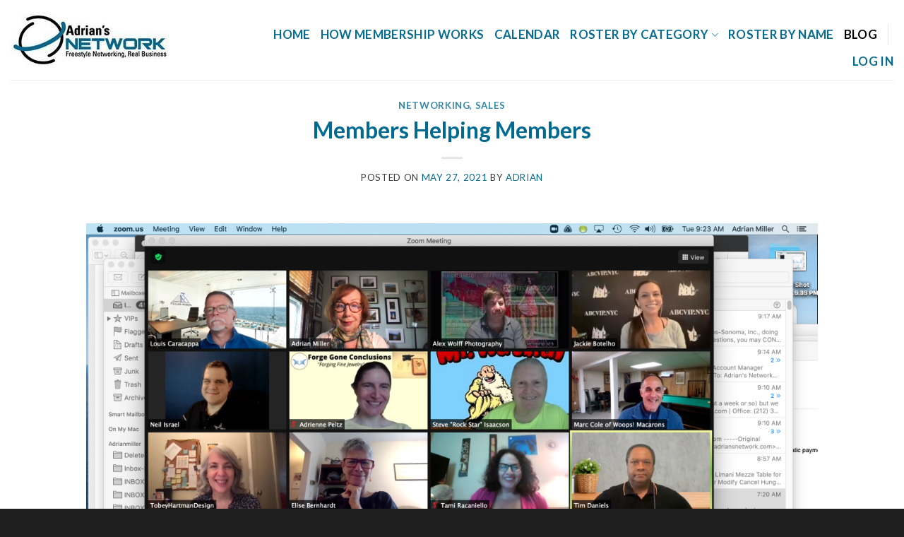

--- FILE ---
content_type: text/html; charset=UTF-8
request_url: https://adriansnetwork.com/members-helping-members-1488.htm
body_size: 47493
content:
<!DOCTYPE html>
<!--[if IE 9 ]> <html lang="en-US" class="ie9 loading-site no-js"> <![endif]-->
<!--[if IE 8 ]> <html lang="en-US" class="ie8 loading-site no-js"> <![endif]-->
<!--[if (gte IE 9)|!(IE)]><!--><html lang="en-US" class="loading-site no-js"> <!--<![endif]-->
<head>
	<meta charset="UTF-8" />
	<link rel="profile" href="https://gmpg.org/xfn/11" />
	<link rel="pingback" href="https://adriansnetwork.com/xmlrpc.php" />

	<script>(function(html){html.className = html.className.replace(/\bno-js\b/,'js')})(document.documentElement);</script>
<title>Members Helping Members &#8211; Adrians Network</title>
<meta name="viewport" content="width=device-width, initial-scale=1, maximum-scale=1" /><link rel='dns-prefetch' href='//fonts.googleapis.com' />
<link rel='dns-prefetch' href='//s.w.org' />
<link rel="alternate" type="application/rss+xml" title="Adrians Network &raquo; Feed" href="https://adriansnetwork.com/feed" />
<link rel="alternate" type="application/rss+xml" title="Adrians Network &raquo; Comments Feed" href="https://adriansnetwork.com/comments/feed" />
<link rel="alternate" type="application/rss+xml" title="Adrians Network &raquo; Members Helping Members Comments Feed" href="https://adriansnetwork.com/members-helping-members-1488.htm/feed" />
		<script type="text/javascript">
			window._wpemojiSettings = {"baseUrl":"https:\/\/s.w.org\/images\/core\/emoji\/13.0.1\/72x72\/","ext":".png","svgUrl":"https:\/\/s.w.org\/images\/core\/emoji\/13.0.1\/svg\/","svgExt":".svg","source":{"concatemoji":"https:\/\/adriansnetwork.com\/wp-includes\/js\/wp-emoji-release.min.js?ver=5.6.16"}};
			!function(e,a,t){var n,r,o,i=a.createElement("canvas"),p=i.getContext&&i.getContext("2d");function s(e,t){var a=String.fromCharCode;p.clearRect(0,0,i.width,i.height),p.fillText(a.apply(this,e),0,0);e=i.toDataURL();return p.clearRect(0,0,i.width,i.height),p.fillText(a.apply(this,t),0,0),e===i.toDataURL()}function c(e){var t=a.createElement("script");t.src=e,t.defer=t.type="text/javascript",a.getElementsByTagName("head")[0].appendChild(t)}for(o=Array("flag","emoji"),t.supports={everything:!0,everythingExceptFlag:!0},r=0;r<o.length;r++)t.supports[o[r]]=function(e){if(!p||!p.fillText)return!1;switch(p.textBaseline="top",p.font="600 32px Arial",e){case"flag":return s([127987,65039,8205,9895,65039],[127987,65039,8203,9895,65039])?!1:!s([55356,56826,55356,56819],[55356,56826,8203,55356,56819])&&!s([55356,57332,56128,56423,56128,56418,56128,56421,56128,56430,56128,56423,56128,56447],[55356,57332,8203,56128,56423,8203,56128,56418,8203,56128,56421,8203,56128,56430,8203,56128,56423,8203,56128,56447]);case"emoji":return!s([55357,56424,8205,55356,57212],[55357,56424,8203,55356,57212])}return!1}(o[r]),t.supports.everything=t.supports.everything&&t.supports[o[r]],"flag"!==o[r]&&(t.supports.everythingExceptFlag=t.supports.everythingExceptFlag&&t.supports[o[r]]);t.supports.everythingExceptFlag=t.supports.everythingExceptFlag&&!t.supports.flag,t.DOMReady=!1,t.readyCallback=function(){t.DOMReady=!0},t.supports.everything||(n=function(){t.readyCallback()},a.addEventListener?(a.addEventListener("DOMContentLoaded",n,!1),e.addEventListener("load",n,!1)):(e.attachEvent("onload",n),a.attachEvent("onreadystatechange",function(){"complete"===a.readyState&&t.readyCallback()})),(n=t.source||{}).concatemoji?c(n.concatemoji):n.wpemoji&&n.twemoji&&(c(n.twemoji),c(n.wpemoji)))}(window,document,window._wpemojiSettings);
		</script>
		<style type="text/css">
img.wp-smiley,
img.emoji {
	display: inline !important;
	border: none !important;
	box-shadow: none !important;
	height: 1em !important;
	width: 1em !important;
	margin: 0 .07em !important;
	vertical-align: -0.1em !important;
	background: none !important;
	padding: 0 !important;
}
</style>
	<link rel='stylesheet' id='style-css'  href='https://adriansnetwork.com/wp-content/plugins/terms-and-conditions/css/featherlight.min.css?ver=5.6.16' type='text/css' media='all' />
<link rel='stylesheet' id='wp-block-library-css'  href='https://adriansnetwork.com/wp-includes/css/dist/block-library/style.min.css?ver=5.6.16' type='text/css' media='all' />
<link rel='stylesheet' id='contact-form-7-css'  href='https://adriansnetwork.com/wp-content/plugins/contact-form-7/includes/css/styles.css?ver=5.3.1' type='text/css' media='all' />
<link rel='stylesheet' id='swpm.common-css'  href='https://adriansnetwork.com/wp-content/plugins/simple-membership/css/swpm.common.css?ver=5.6.16' type='text/css' media='all' />
<link rel='stylesheet' id='flatsome-icons-css'  href='https://adriansnetwork.com/wp-content/themes/flatsome/assets/css/fl-icons.css?ver=3.12' type='text/css' media='all' />
<link rel='stylesheet' id='tablepress-default-css'  href='https://adriansnetwork.com/wp-content/plugins/tablepress/css/default.min.css?ver=1.12' type='text/css' media='all' />
<link rel='stylesheet' id='flatsome-main-css'  href='https://adriansnetwork.com/wp-content/themes/flatsome/assets/css/flatsome.css?ver=3.13.1' type='text/css' media='all' />
<link rel='stylesheet' id='flatsome-style-css'  href='https://adriansnetwork.com/wp-content/themes/flatsome/style.css?ver=3.13.1' type='text/css' media='all' />
<link rel='stylesheet' id='flatsome-googlefonts-css'  href='//fonts.googleapis.com/css?family=Lato%3Aregular%2C700%2C400%2C700%7CDancing+Script%3Aregular%2C400&#038;display=swap&#038;ver=3.9' type='text/css' media='all' />
<script type='text/javascript' src='https://adriansnetwork.com/wp-includes/js/jquery/jquery.min.js?ver=3.5.1' id='jquery-core-js'></script>
<script type='text/javascript' src='https://adriansnetwork.com/wp-includes/js/jquery/jquery-migrate.min.js?ver=3.3.2' id='jquery-migrate-js'></script>
<script type='text/javascript' src='https://adriansnetwork.com/wp-content/plugins/terms-and-conditions/js/featherlight.min.js?ver=5.6.16' id='script-js'></script>
<link rel="https://api.w.org/" href="https://adriansnetwork.com/wp-json/" /><link rel="alternate" type="application/json" href="https://adriansnetwork.com/wp-json/wp/v2/posts/1488" /><link rel="EditURI" type="application/rsd+xml" title="RSD" href="https://adriansnetwork.com/xmlrpc.php?rsd" />
<link rel="wlwmanifest" type="application/wlwmanifest+xml" href="https://adriansnetwork.com/wp-includes/wlwmanifest.xml" /> 
<meta name="generator" content="WordPress 5.6.16" />
<link rel="canonical" href="https://adriansnetwork.com/members-helping-members-1488.htm" />
<link rel='shortlink' href='https://adriansnetwork.com/?p=1488' />
<link rel="alternate" type="application/json+oembed" href="https://adriansnetwork.com/wp-json/oembed/1.0/embed?url=https%3A%2F%2Fadriansnetwork.com%2Fmembers-helping-members-1488.htm" />
<link rel="alternate" type="text/xml+oembed" href="https://adriansnetwork.com/wp-json/oembed/1.0/embed?url=https%3A%2F%2Fadriansnetwork.com%2Fmembers-helping-members-1488.htm&#038;format=xml" />
<style>.bg{opacity: 0; transition: opacity 1s; -webkit-transition: opacity 1s;} .bg-loaded{opacity: 1;}</style><!--[if IE]><link rel="stylesheet" type="text/css" href="https://adriansnetwork.com/wp-content/themes/flatsome/assets/css/ie-fallback.css"><script src="//cdnjs.cloudflare.com/ajax/libs/html5shiv/3.6.1/html5shiv.js"></script><script>var head = document.getElementsByTagName('head')[0],style = document.createElement('style');style.type = 'text/css';style.styleSheet.cssText = ':before,:after{content:none !important';head.appendChild(style);setTimeout(function(){head.removeChild(style);}, 0);</script><script src="https://adriansnetwork.com/wp-content/themes/flatsome/assets/libs/ie-flexibility.js"></script><![endif]--><!-- Global site tag (gtag.js) - Google Analytics -->
<script async src="https://www.googletagmanager.com/gtag/js?id=G-8ELZBQFCXC"></script>
<script>
  window.dataLayer = window.dataLayer || [];
  function gtag(){dataLayer.push(arguments);}
  gtag('js', new Date());

  gtag('config', 'G-8ELZBQFCXC');
</script><style id="custom-css" type="text/css">:root {--primary-color: #026a91;}.full-width .ubermenu-nav, .container, .row{max-width: 1570px}.row.row-collapse{max-width: 1540px}.row.row-small{max-width: 1562.5px}.row.row-large{max-width: 1600px}.header-main{height: 113px}#logo img{max-height: 113px}#logo{width:313px;}.header-bottom{min-height: 50px}.header-top{min-height: 48px}.transparent .header-main{height: 90px}.transparent #logo img{max-height: 90px}.has-transparent + .page-title:first-of-type,.has-transparent + #main > .page-title,.has-transparent + #main > div > .page-title,.has-transparent + #main .page-header-wrapper:first-of-type .page-title{padding-top: 90px;}.header.show-on-scroll,.stuck .header-main{height:70px!important}.stuck #logo img{max-height: 70px!important}.header-bottom {background-color: #f1f1f1}.header-main .nav > li > a{line-height: 16px }.header-wrapper:not(.stuck) .header-main .header-nav{margin-top: 21px }@media (max-width: 549px) {.header-main{height: 30px}#logo img{max-height: 30px}}.nav-dropdown{font-size:65%}.header-top{background-color:#056b93!important;}/* Color */.accordion-title.active, .has-icon-bg .icon .icon-inner,.logo a, .primary.is-underline, .primary.is-link, .badge-outline .badge-inner, .nav-outline > li.active> a,.nav-outline >li.active > a, .cart-icon strong,[data-color='primary'], .is-outline.primary{color: #026a91;}/* Color !important */[data-text-color="primary"]{color: #026a91!important;}/* Background Color */[data-text-bg="primary"]{background-color: #026a91;}/* Background */.scroll-to-bullets a,.featured-title, .label-new.menu-item > a:after, .nav-pagination > li > .current,.nav-pagination > li > span:hover,.nav-pagination > li > a:hover,.has-hover:hover .badge-outline .badge-inner,button[type="submit"], .button.wc-forward:not(.checkout):not(.checkout-button), .button.submit-button, .button.primary:not(.is-outline),.featured-table .title,.is-outline:hover, .has-icon:hover .icon-label,.nav-dropdown-bold .nav-column li > a:hover, .nav-dropdown.nav-dropdown-bold > li > a:hover, .nav-dropdown-bold.dark .nav-column li > a:hover, .nav-dropdown.nav-dropdown-bold.dark > li > a:hover, .is-outline:hover, .tagcloud a:hover,.grid-tools a, input[type='submit']:not(.is-form), .box-badge:hover .box-text, input.button.alt,.nav-box > li > a:hover,.nav-box > li.active > a,.nav-pills > li.active > a ,.current-dropdown .cart-icon strong, .cart-icon:hover strong, .nav-line-bottom > li > a:before, .nav-line-grow > li > a:before, .nav-line > li > a:before,.banner, .header-top, .slider-nav-circle .flickity-prev-next-button:hover svg, .slider-nav-circle .flickity-prev-next-button:hover .arrow, .primary.is-outline:hover, .button.primary:not(.is-outline), input[type='submit'].primary, input[type='submit'].primary, input[type='reset'].button, input[type='button'].primary, .badge-inner{background-color: #026a91;}/* Border */.nav-vertical.nav-tabs > li.active > a,.scroll-to-bullets a.active,.nav-pagination > li > .current,.nav-pagination > li > span:hover,.nav-pagination > li > a:hover,.has-hover:hover .badge-outline .badge-inner,.accordion-title.active,.featured-table,.is-outline:hover, .tagcloud a:hover,blockquote, .has-border, .cart-icon strong:after,.cart-icon strong,.blockUI:before, .processing:before,.loading-spin, .slider-nav-circle .flickity-prev-next-button:hover svg, .slider-nav-circle .flickity-prev-next-button:hover .arrow, .primary.is-outline:hover{border-color: #026a91}.nav-tabs > li.active > a{border-top-color: #026a91}.widget_shopping_cart_content .blockUI.blockOverlay:before { border-left-color: #026a91 }.woocommerce-checkout-review-order .blockUI.blockOverlay:before { border-left-color: #026a91 }/* Fill */.slider .flickity-prev-next-button:hover svg,.slider .flickity-prev-next-button:hover .arrow{fill: #026a91;}/* Background Color */[data-icon-label]:after, .secondary.is-underline:hover,.secondary.is-outline:hover,.icon-label,.button.secondary:not(.is-outline),.button.alt:not(.is-outline), .badge-inner.on-sale, .button.checkout, .single_add_to_cart_button, .current .breadcrumb-step{ background-color:#898989; }[data-text-bg="secondary"]{background-color: #898989;}/* Color */.secondary.is-underline,.secondary.is-link, .secondary.is-outline,.stars a.active, .star-rating:before, .woocommerce-page .star-rating:before,.star-rating span:before, .color-secondary{color: #898989}/* Color !important */[data-text-color="secondary"]{color: #898989!important;}/* Border */.secondary.is-outline:hover{border-color:#898989}body{font-size: 118%;}@media screen and (max-width: 549px){body{font-size: 100%;}}body{font-family:"Lato", sans-serif}body{font-weight: 400}body{color: #3a3a3a}.nav > li > a {font-family:"Lato", sans-serif;}.mobile-sidebar-levels-2 .nav > li > ul > li > a {font-family:"Lato", sans-serif;}.nav > li > a {font-weight: 700;}.mobile-sidebar-levels-2 .nav > li > ul > li > a {font-weight: 700;}h1,h2,h3,h4,h5,h6,.heading-font, .off-canvas-center .nav-sidebar.nav-vertical > li > a{font-family: "Lato", sans-serif;}h1,h2,h3,h4,h5,h6,.heading-font,.banner h1,.banner h2{font-weight: 700;}h1,h2,h3,h4,h5,h6,.heading-font{color: #026a91;}.alt-font{font-family: "Dancing Script", sans-serif;}.alt-font{font-weight: 400!important;}.header:not(.transparent) .top-bar-nav > li > a {color: #ffffff;}.header:not(.transparent) .top-bar-nav.nav > li > a:hover,.header:not(.transparent) .top-bar-nav.nav > li.active > a,.header:not(.transparent) .top-bar-nav.nav > li.current > a,.header:not(.transparent) .top-bar-nav.nav > li > a.active,.header:not(.transparent) .top-bar-nav.nav > li > a.current{color: #000000;}.top-bar-nav.nav-line-bottom > li > a:before,.top-bar-nav.nav-line-grow > li > a:before,.top-bar-nav.nav-line > li > a:before,.top-bar-nav.nav-box > li > a:hover,.top-bar-nav.nav-box > li.active > a,.top-bar-nav.nav-pills > li > a:hover,.top-bar-nav.nav-pills > li.active > a{color:#FFF!important;background-color: #000000;}.header:not(.transparent) .header-nav-main.nav > li > a {color: #056b93;}.header:not(.transparent) .header-nav-main.nav > li > a:hover,.header:not(.transparent) .header-nav-main.nav > li.active > a,.header:not(.transparent) .header-nav-main.nav > li.current > a,.header:not(.transparent) .header-nav-main.nav > li > a.active,.header:not(.transparent) .header-nav-main.nav > li > a.current{color: #000000;}.header-nav-main.nav-line-bottom > li > a:before,.header-nav-main.nav-line-grow > li > a:before,.header-nav-main.nav-line > li > a:before,.header-nav-main.nav-box > li > a:hover,.header-nav-main.nav-box > li.active > a,.header-nav-main.nav-pills > li > a:hover,.header-nav-main.nav-pills > li.active > a{color:#FFF!important;background-color: #000000;}a{color: #026a91;}.widget a{color: #ffffff;}.widget a:hover{color: #000000;}.widget .tagcloud a:hover{border-color: #000000; background-color: #000000;}.header-main .social-icons,.header-main .cart-icon strong,.header-main .menu-title,.header-main .header-button > .button.is-outline,.header-main .nav > li > a > i:not(.icon-angle-down){color: #056b93!important;}.header-main .header-button > .button.is-outline,.header-main .cart-icon strong:after,.header-main .cart-icon strong{border-color: #056b93!important;}.header-main .header-button > .button:not(.is-outline){background-color: #056b93!important;}.header-main .current-dropdown .cart-icon strong,.header-main .header-button > .button:hover,.header-main .header-button > .button:hover i,.header-main .header-button > .button:hover span{color:#FFF!important;}.header-main .menu-title:hover,.header-main .social-icons a:hover,.header-main .header-button > .button.is-outline:hover,.header-main .nav > li > a:hover > i:not(.icon-angle-down){color: #000000!important;}.header-main .current-dropdown .cart-icon strong,.header-main .header-button > .button:hover{background-color: #000000!important;}.header-main .current-dropdown .cart-icon strong:after,.header-main .current-dropdown .cart-icon strong,.header-main .header-button > .button:hover{border-color: #000000!important;}.footer-2{background-color: #056b92}.absolute-footer, html{background-color: #1e1e1e}.label-new.menu-item > a:after{content:"New";}.label-hot.menu-item > a:after{content:"Hot";}.label-sale.menu-item > a:after{content:"Sale";}.label-popular.menu-item > a:after{content:"Popular";}</style>		<style type="text/css" id="wp-custom-css">
			.badge.post-date {
	display: none;
}

		</style>
		</head>

<body data-rsssl=1 class="post-template-default single single-post postid-1488 single-format-standard lightbox nav-dropdown-has-arrow nav-dropdown-has-shadow nav-dropdown-has-border">


<a class="skip-link screen-reader-text" href="#main">Skip to content</a>

<div id="wrapper">

	
	<header id="header" class="header has-sticky sticky-jump">
		<div class="header-wrapper">
			<div id="masthead" class="header-main ">
      <div class="header-inner flex-row container logo-left medium-logo-center" role="navigation">

          <!-- Logo -->
          <div id="logo" class="flex-col logo">
            <!-- Header logo -->
<a href="https://adriansnetwork.com/" title="Adrians Network - Freestyle Networking, Real Business" rel="home">
    <img width="313" height="113" src="https://adriansnetwork.com/wp-content/uploads/2020/07/Adrians-Network-225.jpg" class="header_logo header-logo" alt="Adrians Network"/><img  width="313" height="113" src="https://adriansnetwork.com/wp-content/uploads/2020/07/Adrians-Network-225.jpg" class="header-logo-dark" alt="Adrians Network"/></a>
          </div>

          <!-- Mobile Left Elements -->
          <div class="flex-col show-for-medium flex-left">
            <ul class="mobile-nav nav nav-left ">
              <li class="nav-icon has-icon">
  		<a href="#" data-open="#main-menu" data-pos="left" data-bg="main-menu-overlay" data-color="" class="is-small" aria-label="Menu" aria-controls="main-menu" aria-expanded="false">
		
		  <i class="icon-menu" ></i>
		  		</a>
	</li>            </ul>
          </div>

          <!-- Left Elements -->
          <div class="flex-col hide-for-medium flex-left
            flex-grow">
            <ul class="header-nav header-nav-main nav nav-left  nav-size-medium nav-uppercase" >
                          </ul>
          </div>

          <!-- Right Elements -->
          <div class="flex-col hide-for-medium flex-right">
            <ul class="header-nav header-nav-main nav nav-right  nav-size-medium nav-uppercase">
              <li id="menu-item-407" class="menu-item menu-item-type-post_type menu-item-object-page menu-item-home menu-item-407 menu-item-design-default"><a href="https://adriansnetwork.com/" class="nav-top-link">Home</a></li>
<li id="menu-item-295" class="menu-item menu-item-type-post_type menu-item-object-page menu-item-295 menu-item-design-default"><a href="https://adriansnetwork.com/membership" class="nav-top-link">How Membership Works</a></li>
<li id="menu-item-298" class="menu-item menu-item-type-post_type menu-item-object-page menu-item-298 menu-item-design-default"><a href="https://adriansnetwork.com/calendar" class="nav-top-link">Calendar</a></li>
<li id="menu-item-485" class="menu-item menu-item-type-custom menu-item-object-custom menu-item-has-children menu-item-485 menu-item-design-default has-dropdown"><a class="nav-top-link">Roster By Category<i class="icon-angle-down" ></i></a>
<ul class="sub-menu nav-dropdown nav-dropdown-default">
	<li id="menu-item-493" class="menu-item menu-item-type-post_type menu-item-object-page menu-item-493"><a href="https://adriansnetwork.com/accounting-financial-insurance">Accounting, Finance</a></li>
	<li id="menu-item-499" class="menu-item menu-item-type-post_type menu-item-object-page menu-item-499"><a href="https://adriansnetwork.com/architecture-interior-design">Architecture /Interior Design</a></li>
	<li id="menu-item-865" class="menu-item menu-item-type-post_type menu-item-object-page menu-item-865"><a href="https://adriansnetwork.com/business-services">Business Services</a></li>
	<li id="menu-item-569" class="menu-item menu-item-type-post_type menu-item-object-page menu-item-569"><a href="https://adriansnetwork.com/business-services-other">Business Services, Other</a></li>
	<li id="menu-item-579" class="menu-item menu-item-type-post_type menu-item-object-page menu-item-579"><a href="https://adriansnetwork.com/digital-marketing-web-design-social-media">Digital Marketing, Web Design, Social Media</a></li>
	<li id="menu-item-1045" class="menu-item menu-item-type-post_type menu-item-object-page menu-item-1045"><a href="https://adriansnetwork.com/health-wellness">Health &#038; Wellness</a></li>
	<li id="menu-item-568" class="menu-item menu-item-type-post_type menu-item-object-page menu-item-568"><a href="https://adriansnetwork.com/human-resources">Human Resources</a></li>
	<li id="menu-item-586" class="menu-item menu-item-type-post_type menu-item-object-page menu-item-586"><a href="https://adriansnetwork.com/it">IT</a></li>
	<li id="menu-item-608" class="menu-item menu-item-type-post_type menu-item-object-page menu-item-608"><a href="https://adriansnetwork.com/law-business-litigation-mediation-matrimonial">Law: Business, Litigation, Mediation, Matrimonial</a></li>
	<li id="menu-item-669" class="menu-item menu-item-type-post_type menu-item-object-page menu-item-669"><a href="https://adriansnetwork.com/law-personal-injury-labor-and-employment-other">Law: Personal Injury, Labor and Employment, Other</a></li>
	<li id="menu-item-603" class="menu-item menu-item-type-post_type menu-item-object-page menu-item-603"><a href="https://adriansnetwork.com/law-trust-and-estate-intellectual-property-real-estate">Law: Trust and Estate, Intellectual Property, Real Estate</a></li>
	<li id="menu-item-668" class="menu-item menu-item-type-post_type menu-item-object-page menu-item-668"><a href="https://adriansnetwork.com/marketing-advertising-pr-writing-branding">Marketing, Advertising, PR, Writing, Branding</a></li>
	<li id="menu-item-667" class="menu-item menu-item-type-post_type menu-item-object-page menu-item-667"><a href="https://adriansnetwork.com/personal-services">Personal Services</a></li>
	<li id="menu-item-666" class="menu-item menu-item-type-post_type menu-item-object-page menu-item-666"><a href="https://adriansnetwork.com/real-estate">Real Estate</a></li>
	<li id="menu-item-665" class="menu-item menu-item-type-post_type menu-item-object-page menu-item-665"><a href="https://adriansnetwork.com/travel-hospitality">Travel/Hospitality</a></li>
	<li id="menu-item-664" class="menu-item menu-item-type-post_type menu-item-object-page menu-item-664"><a href="https://adriansnetwork.com/tv-entertainment">TV / Entertainment</a></li>
</ul>
</li>
<li id="menu-item-304" class="menu-item menu-item-type-post_type menu-item-object-page menu-item-304 menu-item-design-default"><a href="https://adriansnetwork.com/roster-by-name" class="nav-top-link">Roster By Name</a></li>
<li id="menu-item-933" class="menu-item menu-item-type-taxonomy menu-item-object-category current-post-ancestor current-menu-parent current-post-parent menu-item-933 active menu-item-design-default"><a href="https://adriansnetwork.com/category/sales" class="nav-top-link">Blog</a></li>
<li class="header-divider"></li>				
<li id="menu-item-996" class="menu-item menu-item-type-custom menu-item-object-custom menu-item-996"><a href="/wp-login.php">Log In</a></li>				
				
            </ul>
          </div>

          <!-- Mobile Right Elements -->
          <div class="flex-col show-for-medium flex-right">
            <ul class="mobile-nav nav nav-right ">
              				
            </ul>
          </div>

      </div>
     
            <div class="container"><div class="top-divider full-width"></div></div>
      </div>
<div class="header-bg-container fill"><div class="header-bg-image fill"></div><div class="header-bg-color fill"></div></div>		</div>
	</header>

	
	<main id="main" class="">

<div id="content" class="blog-wrapper blog-single page-wrapper">
	
<div class="row align-center">
	<div class="large-10 col">
	
	


<article id="post-1488" class="post-1488 post type-post status-publish format-standard hentry category-networking category-sales tag-networking tag-networking-group tag-networking-introductions tag-networking-success">
	<div class="article-inner ">
		<header class="entry-header">
	<div class="entry-header-text entry-header-text-top text-center">
		<h6 class="entry-category is-xsmall">
	<a href="https://adriansnetwork.com/category/networking" rel="category tag">Networking</a>, <a href="https://adriansnetwork.com/category/sales" rel="category tag">Sales</a></h6>

<h1 class="entry-title">Members Helping Members</h1>
<div class="entry-divider is-divider small"></div>

	<div class="entry-meta uppercase is-xsmall">
		<span class="posted-on">Posted on <a href="https://adriansnetwork.com/members-helping-members-1488.htm" rel="bookmark"><time class="entry-date published updated" datetime="2021-05-27T14:20:12-04:00">May 27, 2021</time></a></span><span class="byline"> by <span class="meta-author vcard"><a class="url fn n" href="https://adriansnetwork.com/author/admin">Adrian</a></span></span>	</div>
	</div>
	</header>
		<div class="entry-content single-page">

	
<figure class="wp-block-image size-large"><img loading="lazy" width="1280" height="800" src="https://adriansnetwork.com/wp-content/uploads/2021/05/Screen-Shot-2021-05-25-at-9.23.18-AM-1280x800.png" alt="" class="wp-image-1489" srcset="https://adriansnetwork.com/wp-content/uploads/2021/05/Screen-Shot-2021-05-25-at-9.23.18-AM-1280x800.png 1280w, https://adriansnetwork.com/wp-content/uploads/2021/05/Screen-Shot-2021-05-25-at-9.23.18-AM-640x400.png 640w, https://adriansnetwork.com/wp-content/uploads/2021/05/Screen-Shot-2021-05-25-at-9.23.18-AM-768x480.png 768w, https://adriansnetwork.com/wp-content/uploads/2021/05/Screen-Shot-2021-05-25-at-9.23.18-AM-1536x960.png 1536w, https://adriansnetwork.com/wp-content/uploads/2021/05/Screen-Shot-2021-05-25-at-9.23.18-AM-2048x1280.png 2048w" sizes="(max-width: 1280px) 100vw, 1280px" /></figure>



<p>Networking is all about members helping members. Here&#8217;s how:</p>



<ul><li>Introductions to potential clients</li><li>Introductions to referral sources</li><li>Introductions to people that have the same hobby</li><li>Provide subject matter expertise </li><li>Discounts </li><li>Cross-blogging opportunities</li><li>Partner on projects</li><li>Have vetted business resources to recommend</li><li>Marketing intelligence</li></ul>



<p>None of this happens fast. Relationships must be built and it takes time, but if you are patient, you&#8217;ll get results.</p>



<figure class="wp-block-image size-large"><img loading="lazy" width="320" height="240" src="https://adriansnetwork.com/wp-content/uploads/2021/05/IMG_1818.jpg" alt="" class="wp-image-1490"/></figure>



<p>Start by developing your inner circle and from there you can expand your efforts.</p>



<p>Remember to:</p>



<ol><li>Ask for what you need</li></ol>



<p>2. Thank everyone that helps you</p>



<p>3. Be generous</p>



<p>4. Be authentic</p>



<p>5. Be grateful</p>



<figure class="wp-block-image size-large"><img loading="lazy" width="800" height="800" src="https://adriansnetwork.com/wp-content/uploads/2021/05/IMG_1643-1-800x800.jpg" alt="" class="wp-image-1491" srcset="https://adriansnetwork.com/wp-content/uploads/2021/05/IMG_1643-1-800x800.jpg 800w, https://adriansnetwork.com/wp-content/uploads/2021/05/IMG_1643-1-400x400.jpg 400w, https://adriansnetwork.com/wp-content/uploads/2021/05/IMG_1643-1-280x280.jpg 280w, https://adriansnetwork.com/wp-content/uploads/2021/05/IMG_1643-1-768x768.jpg 768w, https://adriansnetwork.com/wp-content/uploads/2021/05/IMG_1643-1.jpg 960w" sizes="(max-width: 800px) 100vw, 800px" /></figure>

	
	<div class="blog-share text-center"><div class="is-divider medium"></div><div class="social-icons share-icons share-row relative" ><a href="whatsapp://send?text=Members%20Helping%20Members - https://adriansnetwork.com/members-helping-members-1488.htm" data-action="share/whatsapp/share" class="icon button circle is-outline tooltip whatsapp show-for-medium" title="Share on WhatsApp"><i class="icon-whatsapp"></i></a><a href="//www.facebook.com/sharer.php?u=https://adriansnetwork.com/members-helping-members-1488.htm" data-label="Facebook" onclick="window.open(this.href,this.title,'width=500,height=500,top=300px,left=300px');  return false;" rel="noopener noreferrer nofollow" target="_blank" class="icon button circle is-outline tooltip facebook" title="Share on Facebook"><i class="icon-facebook" ></i></a><a href="//twitter.com/share?url=https://adriansnetwork.com/members-helping-members-1488.htm" onclick="window.open(this.href,this.title,'width=500,height=500,top=300px,left=300px');  return false;" rel="noopener noreferrer nofollow" target="_blank" class="icon button circle is-outline tooltip twitter" title="Share on Twitter"><i class="icon-twitter" ></i></a><a href="mailto:enteryour@addresshere.com?subject=Members%20Helping%20Members&amp;body=Check%20this%20out:%20https://adriansnetwork.com/members-helping-members-1488.htm" rel="nofollow" class="icon button circle is-outline tooltip email" title="Email to a Friend"><i class="icon-envelop" ></i></a><a href="//pinterest.com/pin/create/button/?url=https://adriansnetwork.com/members-helping-members-1488.htm&amp;media=&amp;description=Members%20Helping%20Members" onclick="window.open(this.href,this.title,'width=500,height=500,top=300px,left=300px');  return false;" rel="noopener noreferrer nofollow" target="_blank" class="icon button circle is-outline tooltip pinterest" title="Pin on Pinterest"><i class="icon-pinterest" ></i></a><a href="//www.linkedin.com/shareArticle?mini=true&url=https://adriansnetwork.com/members-helping-members-1488.htm&title=Members%20Helping%20Members" onclick="window.open(this.href,this.title,'width=500,height=500,top=300px,left=300px');  return false;"  rel="noopener noreferrer nofollow" target="_blank" class="icon button circle is-outline tooltip linkedin" title="Share on LinkedIn"><i class="icon-linkedin" ></i></a></div></div></div>

	<footer class="entry-meta text-center">
		This entry was posted in <a href="https://adriansnetwork.com/category/networking" rel="category tag">Networking</a>, <a href="https://adriansnetwork.com/category/sales" rel="category tag">Sales</a> and tagged <a href="https://adriansnetwork.com/tag/networking" rel="tag">Networking</a>, <a href="https://adriansnetwork.com/tag/networking-group" rel="tag">networking group</a>, <a href="https://adriansnetwork.com/tag/networking-introductions" rel="tag">Networking Introductions</a>, <a href="https://adriansnetwork.com/tag/networking-success" rel="tag">networking success</a>.	</footer>


        <nav role="navigation" id="nav-below" class="navigation-post">
	<div class="flex-row next-prev-nav bt bb">
		<div class="flex-col flex-grow nav-prev text-left">
			    <div class="nav-previous"><a href="https://adriansnetwork.com/masks-on-masks-off-it-was-a-fabulous-re-entry-to-in-person-networking-1483.htm" rel="prev"><span class="hide-for-small"><i class="icon-angle-left" ></i></span> Masks On, Masks Off. It Was A Fabulous Re-entry to In-Person Networking</a></div>
		</div>
		<div class="flex-col flex-grow nav-next text-right">
			    <div class="nav-next"><a href="https://adriansnetwork.com/talk-tuesday-networking-dinner-1494.htm" rel="next">Talk Tuesday Networking Dinner <span class="hide-for-small"><i class="icon-angle-right" ></i></span></a></div>		</div>
	</div>

	    </nav>

    	</div>
</article>




<div id="comments" class="comments-area">

	
	
	
	
</div>
	</div>

</div>

</div>


</main>

<footer id="footer" class="footer-wrapper">

	
<!-- FOOTER 1 -->

<!-- FOOTER 2 -->
<div class="footer-widgets footer footer-2 dark">
		<div class="row dark large-columns-4 mb-0">
	   		
		<div id="block_widget-2" class="col pb-0 widget block_widget">
		<span class="widget-title">About us</span><div class="is-divider small"></div>
		<p>Adrian’s Network offers networkers a completely different networking experience. We provide members with an extensive variety of ways to be involved with the <em>community, </em>with the choices based upon members' unique circumstances, networking “style,” time constraints, and interests.</p>
<div class="social-icons follow-icons" ><a href="https://www.facebook.com/groups/58511441867" target="_blank" data-label="Facebook"  rel="noopener noreferrer nofollow" class="icon button circle is-outline facebook tooltip" title="Follow on Facebook"><i class="icon-facebook" ></i></a><a href="mailto:amiller@adrianmiller.com" data-label="E-mail"  rel="nofollow" class="icon button circle is-outline  email tooltip" title="Send us an email"><i class="icon-envelop" ></i></a></div>
		</div>
		<div id="nav_menu-2" class="col pb-0 widget widget_nav_menu"><span class="widget-title">QUICK LINKS</span><div class="is-divider small"></div><div class="menu-footer-menu-container"><ul id="menu-footer-menu" class="menu"><li id="menu-item-324" class="menu-item menu-item-type-post_type menu-item-object-page menu-item-324"><a href="https://adriansnetwork.com/adrians-network-networking-rules-of-conduct">Networking Rules of Conduct</a></li>
<li id="menu-item-325" class="menu-item menu-item-type-post_type menu-item-object-page menu-item-325"><a href="https://adriansnetwork.com/terms-and-conditions">Terms and Conditions</a></li>
<li id="menu-item-450" class="menu-item menu-item-type-post_type menu-item-object-page menu-item-450"><a href="https://adriansnetwork.com/calendar">Calendar</a></li>
<li id="menu-item-451" class="menu-item menu-item-type-post_type menu-item-object-page menu-item-451"><a href="https://adriansnetwork.com/roster-by-category">Roster By Category</a></li>
<li id="menu-item-453" class="menu-item menu-item-type-post_type menu-item-object-page menu-item-453"><a href="https://adriansnetwork.com/roster-by-name">Roster By Name</a></li>
</ul></div></div>		<div id="flatsome_recent_posts-18" class="col pb-0 widget flatsome_recent_posts">		<span class="widget-title">Latest News</span><div class="is-divider small"></div>		<ul>		
		
		<li class="recent-blog-posts-li">
			<div class="flex-row recent-blog-posts align-top pt-half pb-half">
				<div class="flex-col mr-half">
					<div class="badge post-date badge-small badge-outline">
							<div class="badge-inner bg-fill" >
                                								<span class="post-date-day">15</span><br>
								<span class="post-date-month is-xsmall">Jan</span>
                                							</div>
					</div>
				</div>
				<div class="flex-col flex-grow">
					  <a href="https://adriansnetwork.com/how-networking-can-supercharge-your-business-in-the-year-ahead-and-exactly-how-to-get-started-3204.htm" title="How Networking Can Supercharge Your Business in the Year Ahead (and Exactly How to Get Started)">How Networking Can Supercharge Your Business in the Year Ahead (and Exactly How to Get Started)</a>
				   	  <span class="post_comments op-7 block is-xsmall"><a href="https://adriansnetwork.com/how-networking-can-supercharge-your-business-in-the-year-ahead-and-exactly-how-to-get-started-3204.htm#respond"></a></span>
				</div>
			</div>
		</li>
		
		
		<li class="recent-blog-posts-li">
			<div class="flex-row recent-blog-posts align-top pt-half pb-half">
				<div class="flex-col mr-half">
					<div class="badge post-date badge-small badge-outline">
							<div class="badge-inner bg-fill" >
                                								<span class="post-date-day">07</span><br>
								<span class="post-date-month is-xsmall">Jan</span>
                                							</div>
					</div>
				</div>
				<div class="flex-col flex-grow">
					  <a href="https://adriansnetwork.com/new-year-new-networking-results-5-ways-to-finally-get-what-you-want-from-networking-3196.htm" title="New Year, New Networking Results: 5 Ways to Finally Get What You Want From Networking">New Year, New Networking Results: 5 Ways to Finally Get What You Want From Networking</a>
				   	  <span class="post_comments op-7 block is-xsmall"><a href="https://adriansnetwork.com/new-year-new-networking-results-5-ways-to-finally-get-what-you-want-from-networking-3196.htm#respond"></a></span>
				</div>
			</div>
		</li>
		
		
		<li class="recent-blog-posts-li">
			<div class="flex-row recent-blog-posts align-top pt-half pb-half">
				<div class="flex-col mr-half">
					<div class="badge post-date badge-small badge-outline">
							<div class="badge-inner bg-fill" >
                                								<span class="post-date-day">09</span><br>
								<span class="post-date-month is-xsmall">Dec</span>
                                							</div>
					</div>
				</div>
				<div class="flex-col flex-grow">
					  <a href="https://adriansnetwork.com/practicing-gratitude-to-enhance-mental-well-being-3169.htm" title="Practicing Gratitude to Enhance Mental Well-being">Practicing Gratitude to Enhance Mental Well-being</a>
				   	  <span class="post_comments op-7 block is-xsmall"><a href="https://adriansnetwork.com/practicing-gratitude-to-enhance-mental-well-being-3169.htm#respond"></a></span>
				</div>
			</div>
		</li>
		
		
		<li class="recent-blog-posts-li">
			<div class="flex-row recent-blog-posts align-top pt-half pb-half">
				<div class="flex-col mr-half">
					<div class="badge post-date badge-small badge-outline">
							<div class="badge-inner bg-fill" >
                                								<span class="post-date-day">08</span><br>
								<span class="post-date-month is-xsmall">Dec</span>
                                							</div>
					</div>
				</div>
				<div class="flex-col flex-grow">
					  <a href="https://adriansnetwork.com/how-to-approach-networking-in-the-year-ahead-just-show-up-and-do-it-like-a-human-3167.htm" title="How to Approach Networking in the Year Ahead: Just Show Up. And Do It Like a Human.">How to Approach Networking in the Year Ahead: Just Show Up. And Do It Like a Human.</a>
				   	  <span class="post_comments op-7 block is-xsmall"><a href="https://adriansnetwork.com/how-to-approach-networking-in-the-year-ahead-just-show-up-and-do-it-like-a-human-3167.htm#respond"></a></span>
				</div>
			</div>
		</li>
				</ul>		</div><div id="text-14" class="col pb-0 widget widget_text"><span class="widget-title">Contact Information</span><div class="is-divider small"></div>			<div class="textwidget"><p><span data-preserver-spaces="true">Adrian’s Network<br />
516-445-1135<br />
</span><a class="editor-rtfLink" href="mailto:amiller@adrianmiller.com" target="_blank" rel="noopener"><span data-preserver-spaces="true">amiller@adrianmiller.com</span></a><br />
<span data-preserver-spaces="true">All technical queries, submit to<br />
</span><a class="editor-rtfLink" href="mailto:webmaster@adriansnetwork.com" target="_blank" rel="noopener"><span data-preserver-spaces="true">webmaster@adriansnetwork.com</span></a></p>
<p>&nbsp;</p>
</div>
		</div>        
		</div>
</div>

<script>

jQuery( document ).ready(function() {
	jQuery("img.paybutton1").click(function () {
		var option = jQuery(this).attr('subscription');
		jQuery.featherlight('terms-and-conditions.php?option=' + option),{
		}
	});
});

</script>

<div class="absolute-footer dark medium-text-center small-text-center">
  <div class="container clearfix">

    
    <div class="footer-primary pull-left">
                          <div class="copyright-footer">
        Copyright 2026 © <strong>ADRIANSNETWORK.COM</strong>      </div>
          </div>
  </div>
</div>
<a href="#top" class="back-to-top button icon invert plain fixed bottom z-1 is-outline hide-for-medium circle" id="top-link"><i class="icon-angle-up" ></i></a>

</footer>

</div>

<div id="main-menu" class="mobile-sidebar no-scrollbar mfp-hide">
	<div class="sidebar-menu no-scrollbar ">
		<ul class="nav nav-sidebar nav-vertical nav-uppercase">
			<li class="header-search-form search-form html relative has-icon">
	<div class="header-search-form-wrapper">
		<div class="searchform-wrapper ux-search-box relative is-normal"><form method="get" class="searchform" action="https://adriansnetwork.com/" role="search">
		<div class="flex-row relative">
			<div class="flex-col flex-grow">
	   	   <input type="search" class="search-field mb-0" name="s" value="" id="s" placeholder="Search&hellip;" />
			</div>
			<div class="flex-col">
				<button type="submit" class="ux-search-submit submit-button secondary button icon mb-0" aria-label="Submit">
					<i class="icon-search" ></i>				</button>
			</div>
		</div>
    <div class="live-search-results text-left z-top"></div>
</form>
</div>	</div>
</li><li class="menu-item menu-item-type-post_type menu-item-object-page menu-item-home menu-item-407"><a href="https://adriansnetwork.com/">Home</a></li>
<li class="menu-item menu-item-type-post_type menu-item-object-page menu-item-295"><a href="https://adriansnetwork.com/membership">How Membership Works</a></li>
<li class="menu-item menu-item-type-post_type menu-item-object-page menu-item-298"><a href="https://adriansnetwork.com/calendar">Calendar</a></li>
<li class="menu-item menu-item-type-custom menu-item-object-custom menu-item-has-children menu-item-485"><a>Roster By Category</a>
<ul class="sub-menu nav-sidebar-ul children">
	<li class="menu-item menu-item-type-post_type menu-item-object-page menu-item-493"><a href="https://adriansnetwork.com/accounting-financial-insurance">Accounting, Finance</a></li>
	<li class="menu-item menu-item-type-post_type menu-item-object-page menu-item-499"><a href="https://adriansnetwork.com/architecture-interior-design">Architecture /Interior Design</a></li>
	<li class="menu-item menu-item-type-post_type menu-item-object-page menu-item-865"><a href="https://adriansnetwork.com/business-services">Business Services</a></li>
	<li class="menu-item menu-item-type-post_type menu-item-object-page menu-item-569"><a href="https://adriansnetwork.com/business-services-other">Business Services, Other</a></li>
	<li class="menu-item menu-item-type-post_type menu-item-object-page menu-item-579"><a href="https://adriansnetwork.com/digital-marketing-web-design-social-media">Digital Marketing, Web Design, Social Media</a></li>
	<li class="menu-item menu-item-type-post_type menu-item-object-page menu-item-1045"><a href="https://adriansnetwork.com/health-wellness">Health &#038; Wellness</a></li>
	<li class="menu-item menu-item-type-post_type menu-item-object-page menu-item-568"><a href="https://adriansnetwork.com/human-resources">Human Resources</a></li>
	<li class="menu-item menu-item-type-post_type menu-item-object-page menu-item-586"><a href="https://adriansnetwork.com/it">IT</a></li>
	<li class="menu-item menu-item-type-post_type menu-item-object-page menu-item-608"><a href="https://adriansnetwork.com/law-business-litigation-mediation-matrimonial">Law: Business, Litigation, Mediation, Matrimonial</a></li>
	<li class="menu-item menu-item-type-post_type menu-item-object-page menu-item-669"><a href="https://adriansnetwork.com/law-personal-injury-labor-and-employment-other">Law: Personal Injury, Labor and Employment, Other</a></li>
	<li class="menu-item menu-item-type-post_type menu-item-object-page menu-item-603"><a href="https://adriansnetwork.com/law-trust-and-estate-intellectual-property-real-estate">Law: Trust and Estate, Intellectual Property, Real Estate</a></li>
	<li class="menu-item menu-item-type-post_type menu-item-object-page menu-item-668"><a href="https://adriansnetwork.com/marketing-advertising-pr-writing-branding">Marketing, Advertising, PR, Writing, Branding</a></li>
	<li class="menu-item menu-item-type-post_type menu-item-object-page menu-item-667"><a href="https://adriansnetwork.com/personal-services">Personal Services</a></li>
	<li class="menu-item menu-item-type-post_type menu-item-object-page menu-item-666"><a href="https://adriansnetwork.com/real-estate">Real Estate</a></li>
	<li class="menu-item menu-item-type-post_type menu-item-object-page menu-item-665"><a href="https://adriansnetwork.com/travel-hospitality">Travel/Hospitality</a></li>
	<li class="menu-item menu-item-type-post_type menu-item-object-page menu-item-664"><a href="https://adriansnetwork.com/tv-entertainment">TV / Entertainment</a></li>
</ul>
</li>
<li class="menu-item menu-item-type-post_type menu-item-object-page menu-item-304"><a href="https://adriansnetwork.com/roster-by-name">Roster By Name</a></li>
<li class="menu-item menu-item-type-taxonomy menu-item-object-category current-post-ancestor current-menu-parent current-post-parent menu-item-933"><a href="https://adriansnetwork.com/category/sales">Blog</a></li>
<li class="html header-social-icons ml-0">
	<div class="social-icons follow-icons" ><a href="http://url" target="_blank" data-label="Facebook"  rel="noopener noreferrer nofollow" class="icon plain facebook tooltip" title="Follow on Facebook"><i class="icon-facebook" ></i></a><a href="http://url" target="_blank" rel="noopener noreferrer nofollow" data-label="Instagram" class="icon plain  instagram tooltip" title="Follow on Instagram"><i class="icon-instagram" ></i></a><a href="http://url" target="_blank"  data-label="Twitter"  rel="noopener noreferrer nofollow" class="icon plain  twitter tooltip" title="Follow on Twitter"><i class="icon-twitter" ></i></a><a href="mailto:your@email" data-label="E-mail"  rel="nofollow" class="icon plain  email tooltip" title="Send us an email"><i class="icon-envelop" ></i></a></div></li><li class="html header-button-1">
	<div class="header-button">
	<a href="#" class="button primary"  style="border-radius:99px;">
    <span>Buy now</span>
  </a>
	</div>
</li>


		</ul>
	</div>
</div>
<script type='text/javascript' id='contact-form-7-js-extra'>
/* <![CDATA[ */
var wpcf7 = {"apiSettings":{"root":"https:\/\/adriansnetwork.com\/wp-json\/contact-form-7\/v1","namespace":"contact-form-7\/v1"}};
/* ]]> */
</script>
<script type='text/javascript' src='https://adriansnetwork.com/wp-content/plugins/contact-form-7/includes/js/scripts.js?ver=5.3.1' id='contact-form-7-js'></script>
<script type='text/javascript' src='https://adriansnetwork.com/wp-content/themes/flatsome/inc/extensions/flatsome-live-search/flatsome-live-search.js?ver=3.13.1' id='flatsome-live-search-js'></script>
<script type='text/javascript' src='https://adriansnetwork.com/wp-includes/js/hoverIntent.min.js?ver=1.8.1' id='hoverIntent-js'></script>
<script type='text/javascript' id='flatsome-js-js-extra'>
/* <![CDATA[ */
var flatsomeVars = {"ajaxurl":"https:\/\/adriansnetwork.com\/wp-admin\/admin-ajax.php","rtl":"","sticky_height":"70","lightbox":{"close_markup":"<button title=\"%title%\" type=\"button\" class=\"mfp-close\"><svg xmlns=\"http:\/\/www.w3.org\/2000\/svg\" width=\"28\" height=\"28\" viewBox=\"0 0 24 24\" fill=\"none\" stroke=\"currentColor\" stroke-width=\"2\" stroke-linecap=\"round\" stroke-linejoin=\"round\" class=\"feather feather-x\"><line x1=\"18\" y1=\"6\" x2=\"6\" y2=\"18\"><\/line><line x1=\"6\" y1=\"6\" x2=\"18\" y2=\"18\"><\/line><\/svg><\/button>","close_btn_inside":false},"user":{"can_edit_pages":false},"i18n":{"mainMenu":"Main Menu"},"options":{"cookie_notice_version":"1"}};
/* ]]> */
</script>
<script type='text/javascript' src='https://adriansnetwork.com/wp-content/themes/flatsome/assets/js/flatsome.js?ver=3.13.1' id='flatsome-js-js'></script>
<script type='text/javascript' src='https://adriansnetwork.com/wp-includes/js/wp-embed.min.js?ver=5.6.16' id='wp-embed-js'></script>

</body>
</html>
